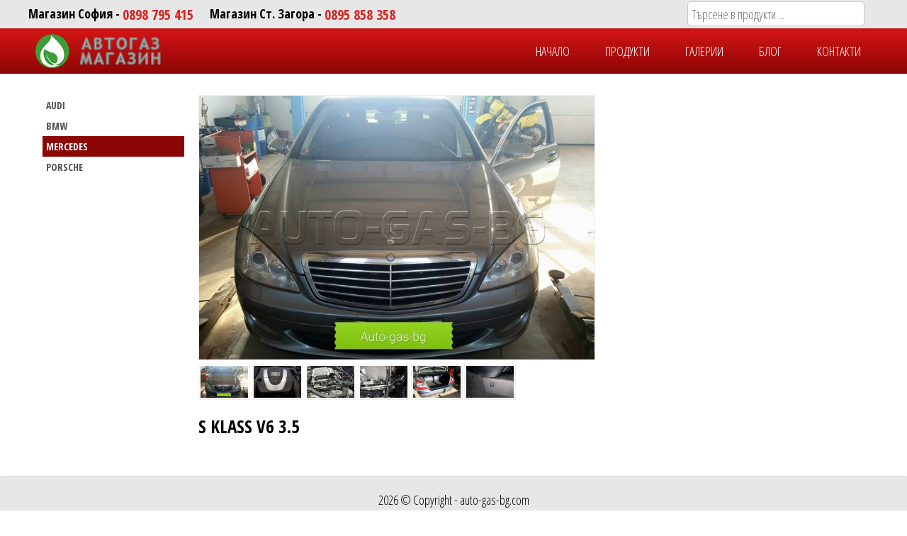

--- FILE ---
content_type: text/html
request_url: http://www.auto-gas-bg.com/bg_BG/galleries/AUDI-172/s-klass-v6-35-1562.html
body_size: 2468
content:
<!DOCTYPE html>
<html>
<head>
	<title>Auto gas, газов инжекцион - дистрибуция, сервиз и монтаж</title><meta http-equiv="Content-Type" content="text/html; charset=utf-8" />
<meta name="Keywords" content="газови уредби,газови инжекциони,сервиз,lpg,монтаж,autogas,автогаз" />
<meta name="Description" content="Монтаж, продажба, ремонт на всички видове газови уредби, газов инжекцион, LPG Tech, Agis, Tamona." />
<meta name="Title" content="Auto gas, газов инжекцион - дистрибуция, сервиз и монтаж" />
<meta name="viewport" content="width=device-width, initial-scale=1.0" />

<script src="http://www.auto-gas-bg.com/cache/variables.js?t=1768821111" type="text/javascript"></script>
<script src="http://www.auto-gas-bg.com/public/js/jquery-3.1.1.min.js" type="text/javascript"></script>
<script src="http://www.auto-gas-bg.com/public/js/jquery-ui-1.10.2.custom.min.js" type="text/javascript"></script>
<script src="http://www.auto-gas-bg.com/public/js/jq_tools.js" type="text/javascript"></script>
<script src="http://www.auto-gas-bg.com/public/js/localization.js" type="text/javascript"></script>
<script src="http://www.auto-gas-bg.com/public/js/jquery.bxslider.min.js" type="text/javascript"></script>
<script src="http://www.auto-gas-bg.com/public/js/jquery.fancybox.pack.js" type="text/javascript"></script>
<script src="http://www.auto-gas-bg.com/public/js/profile.js" type="text/javascript"></script>
<script src="http://www.auto-gas-bg.com/cache/locales_bg_BG.js" type="text/javascript"></script>
<script src="http://www.auto-gas-bg.com/public/js/shopping_cart.js" type="text/javascript"></script>
<script src="http://www.auto-gas-bg.com/public/js/jquery.jscrollpane.min.js" type="text/javascript"></script>
<script src="http://www.auto-gas-bg.com/public/js/jquery.mousewheel.js" type="text/javascript"></script>
<link href="http://www.auto-gas-bg.com/public/css/default.css?t=10" rel="stylesheet" type="text/css" />
<link href="http://www.auto-gas-bg.com/public/css/jquery.bxslider.css" rel="stylesheet" type="text/css" />
<link href="http://www.auto-gas-bg.com/public/css/jquery.fancybox.css" rel="stylesheet" type="text/css" />
<link href="https://fonts.googleapis.com/css?family=Open+Sans+Condensed:300,300i,700&amp;subset=cyrillic,cyrillic-ext" rel="stylesheet" rel="stylesheet" type="text/css" />
<link href="http://www.auto-gas-bg.com/public/css/jquery.jscrollpane.css" rel="stylesheet" type="text/css" />
<link rel="alternate" href="example.com" hreflang="bg" />
<!--[if lt IE 9]>
<script src="http://html5shim.googlecode.com/svn/trunk/html5.js"></script>
<![endif]-->
</head>
<body>
<!-- Global site tag (gtag.js) - Google Analytics -->
<script async src="https://www.googletagmanager.com/gtag/js?id=UA-39235953-3"></script>
<script>
  window.dataLayer = window.dataLayer || [];
  function gtag(){dataLayer.push(arguments);}
  gtag('js', new Date());

  gtag('config', 'UA-39235953-3');
</script>
<div id="fb-root"></div>
<script>(function(d, s, id) {
  var js, fjs = d.getElementsByTagName(s)[0];
  if (d.getElementById(id)) return;
  js = d.createElement(s); js.id = id;
  js.src = "//connect.facebook.net/en_US/all.js#xfbml=1&appId=1447398495472343";
  fjs.parentNode.insertBefore(js, fjs);
}(document, 'script', 'facebook-jssdk'));</script>
	<div class="main_wrapper inner_class">
		<header>
			<div class="wrapper_login">
				<div class="cage">
					<div class="info_tel">
						 Магазин София - <span>0898 795 415</span> &nbsp;&nbsp;&nbsp;
						 Магазин Ст. Загора - <span>0895 858 358</span>
					</div>
					
										<div class="search_box">
						<input type="text" id="searchInputBox" placeholder="Търсене в продукти ..." />
					</div>
				</div>
			</div>
						<div class="main_menu inner_page">
								<div class="cage clearfix">
					<a class="logo" href="http://www.auto-gas-bg.com/bg_BG/" title="">
						<img src="http://www.auto-gas-bg.com/public/images/logo.png" alt="" title="" />
					</a>
					<nav class="clearfix">
						<div class="mobile_icon_menu">
							<span>
								<span class="one"></span>
								<span class="two"></span>
								<span class="three"></span>
							</span>
						</div>
						<a class="cart_preview" href="http://www.auto-gas-bg.com/bg_BG/shoppingcart" title="" style="display:none">
							<span> 0 </span> бр. / <span> 0.00 </span> лв.
						</a>
						<ul class="clearfix">
													<li>
								<a href="http://www.auto-gas-bg.com/bg_BG/" title="">НАЧАЛО</a>
							</li>
														<li>
								<a href="http://www.auto-gas-bg.com/bg_BG/producti.html" title="">ПРОДУКТИ</a>
							</li>
														<li>
								<a href="http://www.auto-gas-bg.com/bg_BG/galleries.html" title="">ГАЛЕРИИ</a>
							</li>
														<li>
								<a href="http://www.auto-gas-bg.com/bg_BG/blog.html" title="">БЛОГ</a>
							</li>
														<li>
								<a href="http://www.auto-gas-bg.com/bg_BG/#kontakti" title="">КОНТАКТИ</a>
							</li>
														<li>
								<a id="search_mobile" href="javaScript:;" title="">Търси</a>
							</li>
						</ul>
					</nav>
				</div>
			</div>
		</header>
		<div class="back_w">
			<div class="cage clearfix">
	<div class="wrap_left">
		<div class="more_items">Марки</div>
		<nav class="catalog_navigation">
			<ul ><li class="treeItemsLVL1"><a href="http://www.auto-gas-bg.com/bg_BG/galleries/audi-170.html" class="">AUDI</a></li>
<li class="treeItemsLVL1"><a href="http://www.auto-gas-bg.com/bg_BG/galleries/bmw-171.html" class="">BMW</a></li>
<li class="treeItemsLVL1 treeCurrentBranch"><a href="http://www.auto-gas-bg.com/bg_BG/galleries/mercedes-172.html" class=" currentA">MERCEDES</a></li>
<li class="treeItemsLVL1"><a href="http://www.auto-gas-bg.com/bg_BG/galleries/porsche-173.html" class="">PORSCHE</a></li>
</ul>
		</nav>
	</div>
	<section class="wrap_right product_detail">
		<div class="clearfix">
			<div class="left_prod_details gallery">
									<div class="image_block clearfix">
						<a rel="group" class="figure fancybox" href="http://www.auto-gas-bg.com/public/uploads/gallery/2018/03/09/164-900x600.jpg" data-mediaid="2268"  rel="lightbox">
							<img src="http://www.auto-gas-bg.com/public/uploads/gallery/2018/03/09/164-900x600.jpg" alt="S KLASS V6 3.5" />
						</a>
													<a rel="group" class="fancybox" href="http://www.auto-gas-bg.com/public/uploads/gallery/2018/03/09/3-900x600.jpg" data-mediaid="2260" rel="lightbox"></a>
													<a rel="group" class="fancybox" href="http://www.auto-gas-bg.com/public/uploads/gallery/2018/03/09/4-900x600.jpg" data-mediaid="2259" rel="lightbox"></a>
													<a rel="group" class="fancybox" href="http://www.auto-gas-bg.com/public/uploads/gallery/2018/03/09/5-900x600.jpg" data-mediaid="2258" rel="lightbox"></a>
													<a rel="group" class="fancybox" href="http://www.auto-gas-bg.com/public/uploads/gallery/2018/03/09/160-900x600.jpg" data-mediaid="2266" rel="lightbox"></a>
													<a rel="group" class="fancybox" href="http://www.auto-gas-bg.com/public/uploads/gallery/2018/03/09/161-900x600.jpg" data-mediaid="2267" rel="lightbox"></a>
																		<ul class="thumbnails">
														<li>
								<a rel="group" class="tumbs_prod" href="http://www.auto-gas-bg.com/public/uploads/gallery/2018/03/09/164-900x600.jpg" data-thumbid="2268">
									<img src="http://www.auto-gas-bg.com/public/uploads/gallery/2018/03/09/164-900x600.jpg" alt="S KLASS V6 3.5" />
								</a>
							</li>
														<li>
								<a rel="group" class="tumbs_prod" href="http://www.auto-gas-bg.com/public/uploads/gallery/2018/03/09/3-900x600.jpg" data-thumbid="2260">
									<img src="http://www.auto-gas-bg.com/public/uploads/gallery/2018/03/09/3-900x600.jpg" alt="S KLASS V6 3.5" />
								</a>
							</li>
														<li>
								<a rel="group" class="tumbs_prod" href="http://www.auto-gas-bg.com/public/uploads/gallery/2018/03/09/4-900x600.jpg" data-thumbid="2259">
									<img src="http://www.auto-gas-bg.com/public/uploads/gallery/2018/03/09/4-900x600.jpg" alt="S KLASS V6 3.5" />
								</a>
							</li>
														<li>
								<a rel="group" class="tumbs_prod" href="http://www.auto-gas-bg.com/public/uploads/gallery/2018/03/09/5-900x600.jpg" data-thumbid="2258">
									<img src="http://www.auto-gas-bg.com/public/uploads/gallery/2018/03/09/5-900x600.jpg" alt="S KLASS V6 3.5" />
								</a>
							</li>
														<li>
								<a rel="group" class="tumbs_prod" href="http://www.auto-gas-bg.com/public/uploads/gallery/2018/03/09/160-900x600.jpg" data-thumbid="2266">
									<img src="http://www.auto-gas-bg.com/public/uploads/gallery/2018/03/09/160-900x600.jpg" alt="S KLASS V6 3.5" />
								</a>
							</li>
														<li>
								<a rel="group" class="tumbs_prod" href="http://www.auto-gas-bg.com/public/uploads/gallery/2018/03/09/161-900x600.jpg" data-thumbid="2267">
									<img src="http://www.auto-gas-bg.com/public/uploads/gallery/2018/03/09/161-900x600.jpg" alt="S KLASS V6 3.5" />
								</a>
							</li>
													</ul>
											</div>
							</div>	
		</div>	
		<div class="detail_content">
			<h1>S KLASS V6 3.5</h1>
					</div>	
	</section>
	<br class="c" />
</div>	
  
  
  
  
  
  
  
  
  
  
  
  
  
  
  
  
  
  		</div>
		<script type="text/javascript" src="http://www.auto-gas-bg.com/public/js/main.js?t=1"></script>
				
		<footer>
			
			2026 © Copyright - auto-gas-bg.com <br /> 
			All rights reserved.

		</footer>
		<a href="javascript:;" class="up_arrow"></a>
	</div>
	<script src="http://gdpr.pagebg.com/privacy/bg/auto-gas-bg.com.js" type="text/javascript"></script>
</body>
</html>








--- FILE ---
content_type: text/css
request_url: http://www.auto-gas-bg.com/public/css/default.css?t=10
body_size: 6233
content:
* {
	margin: 0;
	padding: 0;
	box-sizing: border-box;
	-webkit-box-sizing: border-box;
	font-family: 'Open Sans Condensed', sans-serif;
	font-size: 18px;
}
img {
	border: none;
	max-width: 100%;
}
*:focus {
	outline: none;
}
::-ms-clear {
	display: none; 
}
.clearfix {
	zoom: 1;
}
.clearfix:after {
	content: "";
	height: 0;
	display: block;
	clear: both;
}
.main_wrapper {
	overflow: hidden;
}
a {
	text-decoration: none;
}
.dn {
	display:none;
}
header {
	position: relative;
	background-color:#FCFCFC;
	 filter:progid:DXImageTransform.Microsoft.gradient(GradientType=0,startColorstr=#FCFCFC, endColorstr=#E7E7E9);
	 background-image:-moz-linear-gradient(top, #FCFCFC 0%, #E7E7E9 100%);
	 background-image:-webkit-linear-gradient(top, #FCFCFC 0%, #E7E7E9 100%);
	 background-image:-ms-linear-gradient(top, #FCFCFC 0%, #E7E7E9 100%);
	 background-image:linear-gradient(top, #FCFCFC 0%, #E7E7E9 100%);
	 background-image:-o-linear-gradient(top, #FCFCFC 0%, #E7E7E9 100%);
	 background-image:-webkit-gradient(linear, right top, right bottom, color-stop(0%,#FCFCFC), color-stop(100%,#E7E7E9));
}
nav {
	float: right;
}
.logo {
	width: 195px;
	display: inline-block;
	margin-left: 10px;
	position: absolute;
	left: 0;
	top: 50%;
	transform: translateY(-50%);
	-webkit-transform: translateY(-50%);
	-ms-transform: translateY(-50%);
}
.logo img {
	display: block;
}
.wrapper_login {
	position: fixed;
	top: 0;
	left: 0;
	right: 0;
	z-index: 5100;
	height: 40px;
	background: #E7E7E7;
	box-shadow: 0 0 3px rgba(0, 0, 0, 0.4);
}
.empty_search_list {
	padding: 50px;
	color:#515151;
}
.wrapper_login .cage {
	height: 40px;
}
.cage {
	margin: 0 auto;
	max-width: 1200px;
	position: relative;
}
.login_btn {
	float:right;
	color: #000;
	display: inline-block;
	padding: 1px 10px;
	border-bottom: 3px solid #3E9E3A;
	box-shadow: 0 3px 2px -1px rgba(0, 0, 0, 0.6);
	border-radius: 10px;
	transition: all 0.4s;
	margin-top:3px;
}
.login_btn:hover {
	color: #fff;
	background: #3E9E3A;
	border: 3px solid trasparent;
}
.page_row {
	padding: 45px 0;
}

.colored {
	background: #F7F7F7;
}

.wrapper_logo {
	margin-top: 30px;
}
.info_tel {
	float: left;
	font-weight: 800;
	padding: 7px 0;
}
.info_tel span {
	font-size: 20px;
	color: #d82422;
	vertical-align: top;
}
.main_menu {
	xbackground: -moz-linear-gradient(top, rgba(23,26,33,1) 0%, rgba(26,29,36,0.98) 21%, rgba(31,34,39,0.95) 49%, rgba(35,38,43,0.92) 77%, rgba(41,44,49,0.89) 100%); /* FF3.6-15 */
	xxbackground: -webkit-linear-gradient(top, rgba(23,26,33,1) 0%,rgba(26,29,36,0.98) 21%,rgba(31,34,39,0.95) 49%,rgba(35,38,43,0.92) 77%,rgba(41,44,49,0.89) 100%); /* Chrome10-25,Safari5.1-6 */
	xbackground: linear-gradient(to bottom, rgba(23,26,33,1) 0%,rgba(26,29,36,0.98) 21%,rgba(31,34,39,0.95) 49%,rgba(35,38,43,0.92) 77%,rgba(41,44,49,0.89) 100%); /* W3C, IE10+, FF16+, Chrome26+, Opera12+, Safari7+ */
	xfilter: progid:DXImageTransform.Microsoft.gradient( startColorstr='#171a21', endColorstr='#e3292c31',GradientType=0 ); /* IE6-9 */
	/* Permalink - use to edit and share this gradient: http://colorzilla.com/gradient-editor/#d61515+0,8c0505+100 */
	background: #d61515; /* Old browsers */
	background: -moz-linear-gradient(top, #d61515 0%, #8c0505 100%); /* FF3.6-15 */
	background: -webkit-linear-gradient(top, #d61515 0%,#8c0505 100%); /* Chrome10-25,Safari5.1-6 */
	background: linear-gradient(to bottom, #d61515 0%,#8c0505 100%); /* W3C, IE10+, FF16+, Chrome26+, Opera12+, Safari7+ */
	filter: progid:DXImageTransform.Microsoft.gradient( startColorstr='#d61515', endColorstr='#8c0505',GradientType=0 ); /* IE6-9 */
}
.main_menu ul { 
	float: right;
	list-style: none;
}
.main_menu  li {
	float: left;
}
.main_menu  li a {
	display: inline-block;
	padding: 20px 25px;
	color: #fff;
	text-transform: uppercase;
	font-size: 18px;
	position: relative;
}
.main_menu  li a:after {
	content:'';
	left: 0;
	right: 0;
	height: 5px;
	background: #d82422;
	position: absolute;
	top: 47px;
	opacity: 0;
	transition: all 0.4s;
}
.main_menu  li.active a:after,
.main_menu  li:hover a:after {
	opacity: 1;
	top: 0;
}
.currierConditionsCheckWrapper {
	text-align: center;
}

.currierConditionsCheckWrapper a.not_floated {
	float: none;
}
.section_title{
	max-width:1200px;
	width: 100%;
	font-size: 32px;
	text-align: center;
	padding: 0 0 30px 0;
	margin:auto;
	font-weight: bold;
}
.cart_preview {
	float: right;
	background: #3E9E3A url('../images/empty-cart-dark.png') 12px center no-repeat;
	color: #fff;
	padding: 20px 20px 20px 72px;
}
.wrapper_logos {
	padding: 40px 0;
	position: relative;
}
.wrapper_logos ul {
	list-style: none;
	text-align: center;
}
.wrapper_logos ul li {
	display: inline-block;
	margin: 10px;
}
.wrapper_logos a {
	transition: all 0.4s;
}
.wrapper_logos a:hover{
	-webkit-filter: grayscale(90%);
	-moz-filter: grayscale(90%);
	-ms-filter: grayscale(90%);
	-o-filter: grayscale(90%);
	 filter: grayscale(90%);
}
.wrapper_logos a img {
	height: 63px;
}
.frame_wrapper iframe {
	width: 100%;
}
.frame_wrapper {
	max-width: 746px;
	margin: 0 auto;
}
.promo_block {
	background: #e7e7e7;
	box-shadow: 0 0 3px 0 rgba(0, 0, 0, 0.4);
	margin: 10px;
	height: 200px;
	transition: all 0.4s;
}
.wrapper_list_carousel li:hover .promo_block {
	box-shadow: 0 0 15px 2px rgba(0, 0, 0, 0.4);
}

.obekti {
	list-style: none;
	padding: 20px 0;
}

.obekti li {
	float:left;
	border: solid 1px #efefef;
	width: 48%;
	padding: 10px;
	text-align: center;
	margin:15px 1%;
}

.obekti li a {
	float:none;
}

/* BOUNCING DOWN ARROW - START */
	@-webkit-keyframes bounce {
		0%, 20%, 50%, 80%, 100% {
		-webkit-transform: translateY(0);
		transform: translateY(0);
	  }
		40% {
		-webkit-transform: translateY(-30px);
		transform: translateY(-30px);
	  }
		60% {
		-webkit-transform: translateY(-15px);
		transform: translateY(-15px);
	  }
	}
	
	@-moz-keyframes bounce {
		0%, 20%, 50%, 80%, 100% {
		-webkit-transform: translateY(0);
		transform: translateY(0);
	  }
		40% {
		-webkit-transform: translateY(-30px);
		transform: translateY(-30px);
	  }
		60% {
		-webkit-transform: translateY(-15px);
		transform: translateY(-15px);
	  }
	}
	
	@keyframes bounce {
		0%, 20%, 50%, 80%, 100% {
		-webkit-transform: translateY(0);
		transform: translateY(0);
	  }
		40% {
		-webkit-transform: translateY(-30px);
		transform: translateY(-30px);
	  }
		60% {
		-webkit-transform: translateY(-15px);
		transform: translateY(-15px);
	  }
	}

	.arrow {
	  position: fixed;
	  bottom: 120px;
	  left: 50%;
	  margin-left:-20px;
	  width: 60px;
	  height: 60px;
	  background: url('../images/arrow.png') 0 0 no-repeat;  
	  background-size: contain;
	  z-index: 6000;
	}

	.bounce {
		-webkit-animation: bounce 2s infinite;
		animation: bounce 2s infinite;
	}
/* BOUNCING DOWN ARROW - END */


/* BLOG SECTION HOME PAGE - START */
.news_list_wrapper {
	list-style:none;
	text-align: center;
}

.news_list_wrapper li {
	display: inline-block;
	width: 30%;
	padding: 15px;
	vertical-align: top;
}

.news_list_wrapper li .list_block_inner_wrapper {
	padding:5px;
	box-shadow: 0 0 3px #999;
}

.news_list_wrapper li a.title {
	display: block;
	height: 85px;
	text-align: left;
	color:#515151;
	padding: 10px;
}

.news_list_wrapper li img {
	width: 100%;
	border: solid 1px #cdcdcd;
}

/* BLOG SECTION HOME PAGE - END */

.main_menu.fixed_menu {
	position: fixed;
	top: 0;
	z-index: 9000;
	margin: 0;
	width: 100%;
}
.wrapper_list_carousel {

}
.wrapper_list_carousel li img {
	width: 100%;
	height: 140px;
}
.wrapper_list_carousel li {
	position: relative;
}
.wrapper_list_carousel li a {
	position: absolute;
	top: 0;
	bottom: 0;
	left: 0;
	right: 0;
}
.info_list {
	padding: 5px;
}
.info_list h2 {
	font-size: 15px;
}
#maindiv {
	float: left;
	width: 350px;
}
.wrap_left {
	float: left;
	width: 240px;
}
.wrap_right {
	float: right;
	width: 960px;
	margin-top: 30px;
}
.catalog_navigation {
	float: left;
    height: 500px;
    margin: 30px 0 0 20px;
    overflow: auto;
    width: 200px;
	position: fixed;
}
.catalog_navigation ul li > ul,
.catalog_navigation .treeCurrentPath {
    background: #E4E0E0;
}
.catalog_navigation ul li > ul li a {
    padding-left: 20px;
}
.catalog_navigation ul {
	list-style: none;
}
.catalog_navigation ul a {
    color: #515151;
    text-decoration: none;
    font-size: 14px;
    display: block;
    font-weight: bold;
    padding: 5px;
    text-transform: uppercase;
}
.catalog_navigation ul li a.currentA,
 .catalog_navigation ul li a:hover, 
 .catalog_navigation ul li.active a {
    background: #8C0505;
    color: #fff;
}
.breadcrumbs_wrapper {
	padding: 10px 0;
}

.breadcrumbs_wrapper span,
.breadcrumbs_wrapper a {
	font-size: 24px;
	color:#666;
	position: relative;
}

.breadcrumbs_wrapper a:after {
	content: '';
	transition: all 0.4s;
	position: absolute;
	bottom: -5px;
	width: 100%;
	left: 0;
	right: 0;
	height: 1px;
	background: #515151;
	transform: scale(0.5);
	opacity: 0;
}
.breadcrumbs_wrapper a:hover:after {
	transform: scale(1);
	opacity: 1;
}

.wrap_section_prod {
	margin-left: -15px;
	margin-right: -15px;
}
.wrap_section_prod div,
.wrap_section_prod strong,
.wrap_section_prod span,
.wrap_section_prod h1 {
	font-size: 18px;
}
.wrap_section_prod h1 {
	min-height: 72px;
}
.priceInner {
	min-height: 55px;
	display: block;
	margin-bottom: 10px;
}
.product_section {
	width: 300px;
	margin: 10px 15px;
	float: left;
	text-align: left;
	padding: 10px;
	box-shadow: 0 0 5px 0 rgba(231, 231, 231, 1); 
	transition: all 0.4s;
	border: solid 1px #e1e1e1;
}
.product_section img {
	width: 280px;
	height: 187px;
}
.product_section:hover {
	box-shadow: 0 0 16px 3px rgba(231, 231, 231, 1)
}
.thumbnails {
	list-style:none;
}
.thumbnails li {
	float:left;
	margin-right:2px;
}
.thumbnails img {
	width:73px;
	border: solid 1px #efefef;
	padding:2px;
}

.thumbnails img:hover {
	border-color: #999;
}

.promo_cena {
	display: block;
}
.normalCena,
.cena,
.in_promo_cena,
.promo_cena {
	text-align: right;
	font-weight: 700;
	color: #515151;
}
.normalCena,
.cena .in_promo_cena,
.cena,
.cena span {
	text-align: left;
	font-size: 22px;
}
.priceNumSpan {
	width: 170px;
	display: inline-block;
}
.cena .in_promo_cena {
	margin-top: 15px;
}
.promo .priceNumSpan,
.promo {
	text-decoration: line-through;
}
.in_promo_cena {
	color: #F61B26;
}
.largeMessage {
	max-width: 400px;
	margin:auto;
	font-size: 22px;
	padding-top:100px;
}
.seeDetails {
    display: block;
    text-decoration: none;
    background: #0072BB;
    color: #fff;
    padding: 8px 14px;
    border: solid 1px #03669F;
    border-radius: 3px;
    box-shadow: 1px 1px 3px #999;
    float: left;
	font-size: 18px;
	margin-top: 5px;
}
.addToCart {
    display: block;
    text-decoration: none;
	font-weight: normal;
    background: #0072BB;
    color: #fff;
    padding: 8px 14px;
	font-size: 18px;
    margin-top: 5px;
    margin-left: 10px;
    border: solid 1px #03669F;
    border-radius: 3px;
    width: 112px;
    box-shadow: 1px 1px 3px #999;
    float: right;
    background: #1C6A06 url(../images/add_to_cart.png) 90% center no-repeat;
}
.amountInput {
    float: right;
    width: 30px;
    font-size: 16px;
    height: 42px;
    margin: 5px 0 0 5px;
    text-align: center;
	font-weight: bold;
}
.cart_add > span:first-child,
.cart_add,
.cena .addToCart,
.cena .amountInput {
	float: left;
}
.cart_add > span:first-child {
	margin: 12px 10px 0 0;
}
.logos_inside {
	box-shadow: 0 0 5px 0 rgba(231, 231, 231, 1);
	padding: 25px 0;
	margin: 0 0 10px 0; 
}
.logos_inside li {
	float: none !important;
	display: inline-block;
	vertical-align: middle;
}
.cena,
.left_prod_details {
	float: left;
	width: 300px;
}
.left_prod_details.gallery {
	width: 100%;
	max-width: 560px;
}
.cena {
	margin-left: 20px;
}
.cart_add {
	margin-top: 15px;
}
.product_detail h1 {
	font-size: 25px;
	padding: 15px 0;
}
.code {
	margin-bottom: 10px;
	font-weight: bold;
	color: #515151;
	display: block;
}
.product_detail p {
	font-size: 18px;
}
.detail_content a {
	color: #515151;
    font-weight: bold;
	display: block;
	margin: 20px 0;
	text-decoration: underline;
}
.detail_content ol,
.detail_content ul {
	padding-left: 30px;
}

.emptyList,
.contacts h1,
.shopping_cart {
	font-size: 35px;
	margin: 70px 0;
	text-align: center;
	text-transform: uppercase;
}
.title_cell {
	float: left;
	text-align: center;
	font-size: 20px;
	font-weight: bold;
	margin-bottom: 15px;
}
.w40 {
	width: 60%;
	display: table-cell;
}
.w10 {
	width: 10%;
	display: table-cell;
}
.w50 {
	width: 30%;
	display: table-cell;
}
.orderButtons {
	height: 50px;
}
.orderButtons a {
    text-decoration: none;
    font-weight: normal;
    background: #1C6A06;
    color: #fff;
    padding: 8px 14px;
    font-size: 18px;
    margin-top: 5px;
    margin: 20px 0 0 10px;
    border: solid 1px #03669F;
    border-radius: 3px;
    width: 112px;
    box-shadow: 1px 1px 3px #999;
    float: right;
}
.contact_info {
	float: left;
	width: 30%;
	margin-right: 20px;
	padding: 15px;
	box-shadow: 0 0 3px 0 rgba(0, 0, 0, 0.4);
}
.contact_text_info {
	width: 64%;
	float: left;
}
.mail_info { 
	text-decoration: underline;
}
.contact_info a {
	color: #000;
}
.content_service{
	margin: 30px auto 0;
    padding: 10px;
    background-color: #fff;
	box-shadow: 0 0 5px #666;
}
.content_service .figure {
    float: left;
    margin-right: 30px;
}
.sercices_text {
	min-height: 180px;
    width: 67%;
    float: right;
    margin-bottom: 0;
	padding: 10px;
}
.content_service h1 strong {
	font-size: 25px;
	margin-bottom: 15px;
	display: inline-block;
	color: #000;
}
.content_service h1+ p {
	margin-bottom: 15px;
}
.content_service.blog h1 strong {
	margin-bottom: 0;
}
.content_service.blog h2 {
	margin-bottom: 5px;
    font-weight: normal;
    color: #515151;
}
.content_service.blog .postDate {
    margin-bottom: 15px;
    font-size: 13px;
    color: #515151;
}
.more_info {
    color: #515151;
    float: right;
	font-weight: bold;
	position: relative;
}
.more_info:after {
	content: '';
	transition: all 0.4s;
	position: absolute;
	bottom: -5px;
	width: 100%;
	left: 0;
	right: 0;
	height: 1px;
	background: #515151;
	transform: scale(0.5);
	opacity: 0;
}
.more_info:hover:after {
	transform: scale(1);
	opacity: 1;
}
.content_service.inner_blog {
	box-shadow: none;
}
.more_items {
	display: none;
	margin: 15px;
	text-transform: uppercase;
	cursor: pointer;
}
.more_items:before {
	content: '';
	float: left;
	margin: 3px 8px 0 0;
	border-top: 10px solid transparent;
	border-bottom: 10px solid transparent;
	border-right: 10px solid #3E9E3A;
	transform: rotate(0deg);
	-webkit-transform: rotate(0deg);
	-ms-transform: rotate(0deg);
	transition: all 0.4s;
}
.more_items.active:before {
	transform: rotate(-90deg);
	-webkit-transform: rotate(-90deg);
	-ms-transform: rotate(-90deg);
}

/* shopingcart */
#order_form {
	max-width: 700px;
	margin: 0 auto;
}
#order_form fieldset:first-child {
	margin-bottom: 30px;
}
#order_form label {
	width: 20%;
	font-size: 18px;
	display: inline-block;
	vertical-align: top;
}
.persone_state > div {
	display: none;
}
.persone_state > div.active {
	display: block;
}
.tab_navigator {
	list-style:none;
	height: 40px;
}

.tab_navigator li {
	float:left;
}

.google_maps {
	height:450px;
}

.image_block img {
	border: solid 1px #efefef;
}

.tab_navigator li a {
	background: #d7d9db;
	background-image: -webkit-linear-gradient(top, #d7d9db, #a9aaab);
	background-image: -moz-linear-gradient(top, #d7d9db, #a9aaab);
	background-image: -ms-linear-gradient(top, #d7d9db, #a9aaab);
	background-image: -o-linear-gradient(top, #d7d9db, #a9aaab);
	background-image: linear-gradient(to bottom, #d7d9db, #a9aaab);
	-webkit-border-radius: 4;
	-moz-border-radius: 4;
	border-radius: 4px;
	font-family: Arial;
	color: #e6e1e6;
	font-size: 20px;
	padding: 10px 20px 10px 20px;
	text-decoration: none;
	margin-right: 5px;
}

.tab_navigator li a.selected {
	background: #3498db;
	background-image: -webkit-linear-gradient(top, #3498db, #2980b9);
	background-image: -moz-linear-gradient(top, #3498db, #2980b9);
	background-image: -ms-linear-gradient(top, #3498db, #2980b9);
	background-image: -o-linear-gradient(top, #3498db, #2980b9);
	background-image: linear-gradient(to bottom, #3498db, #2980b9);
	-webkit-border-radius: 4;
	-moz-border-radius: 4;
	border-radius: 4px;
	text-shadow: 1px 1px 3px #666666;
	font-family: Arial;
	color: #ffffff;
	font-size: 20px;
	padding: 10px 20px 10px 20px;
	text-decoration: none;
}

.deliveryBtns {
	background: #d2dbd0;
	background-image: -webkit-linear-gradient(top, #d2dbd0, #babdb9);
	background-image: -moz-linear-gradient(top, #d2dbd0, #babdb9);
	background-image: -ms-linear-gradient(top, #d2dbd0, #babdb9);
	background-image: -o-linear-gradient(top, #d2dbd0, #babdb9);
	background-image: linear-gradient(to bottom, #d2dbd0, #babdb9);
	-webkit-border-radius: 4;
	-moz-border-radius: 4;
	border-radius: 4px;
	font-family: Arial;
	color: #ffffff;
	font-size: 20px;
	padding: 10px 20px 10px 20px;
	text-decoration: none;
	cursor:pointer;
}
.deliveryBtns.selected,
.deliveryBtns:hover {
	background: #47c22e;
	background-image: -webkit-linear-gradient(top, #47c22e, #339621);
	background-image: -moz-linear-gradient(top, #47c22e, #339621);
	background-image: -ms-linear-gradient(top, #47c22e, #339621);
	background-image: -o-linear-gradient(top, #47c22e, #339621);
	background-image: linear-gradient(to bottom, #47c22e, #339621);
}

.errorMessages,
.formErrors {
	color: #D82422;
	text-align: center;
}

.deliveryButtonsWrapper{
	padding-top:15px;
	height: 60px;
}

.formRow div.register {
	display:inline-block;
	width:20%;
}

fieldset {
	box-shadow: 0 0 5px 0 rgba(231, 231, 231, 1);
	border: none;
	padding: 15px 20px;
}
legend {
	margin-left: 25px;
	font-weight: bold;
    padding: 0 15px;
    background-color: #fff;
	font-size: 18px;
}
#order_form textarea,
#order_form input {
    width: 78%;
    height: 40px;
    border-radius: 15px;
    border: 1px solid #E7E7E7;
    padding: 0 15px;
    transition: all 0.4s;
    margin-top: 8px;
}
#order_form textarea {
	 height: 120px;
}

#order_form textarea:focus,
#order_form input:focus {
    box-shadow: 0 0 8px #E7E7E7;
}

#order_form input.fieldError {
	border: 1px solid #d82422;
}

#order_form .inputWrapper {
	width: 78%;
    height: 50px;
	display:inline-block;
	padding-top:10px;
}

#order_form .inputWrapper label {
	width: auto;
	margin-top:5px;
}

#order_form input.radioInputs {
	width: 30px;
	height: 30px;
	vertical-align:middle;
	margin: 0 20px 0 0;
}
label[for="deliveryType1"],
label[for="deliveryType2"] {
	cursor: pointer;
}

footer {
	background: #e7e7e7;
	box-shadow: 0 0 3px rgba(0, 0, 0, 0.4);
	height: 150px;
}
footer.bottom_fix {
	position: absolute;
	bottom: 0;
	left: 0;
	right: 0;
}
.wrapper_carousel {
	overflow: hidden;
	position: fixed;
	z-index: -1;
	top: 0;
}
.wrapper_carousel ul li {
	background-size: cover !important;
	position: absolute;
}
.back_w {
	background: #fff;
	padding-bottom: 40px;
}
.inner_page {
	position: fixed;
	top: 40px;
	left: 0;
	right: 0;
	z-index: 5000;
}
.inner_class {
	padding-top: 104px;
}
.search_box{
	float: right;
	margin-right: 20px;
}
.search_box input {
	width: 250px;
	margin-top: 2px;
	height: 35px;
	border-radius: 5px;
	border: solid 1px #ccc;
	padding-left:5px;
}

.dropdown_list_wrapper{
	position: absolute;
	z-index: 5100;
	background: white;
	border: solid 1px #ccc;
	max-height: 400px;
	overflow: auto;
}
.dropdown_list_ael {
	color:#515151;
	padding: 3px;
	display: block;
}
.logged_in {
	float: right;
	margin-right: 10px;
	padding-top: 6px;
}
.info_contacts {
    width: 30%;
    float: left;
}
.contacts_form {
    float: left;
    width: 70%;
    padding-left: 6%;
	position: relative;
}
.info_contacts h2 {
    text-transform: uppercase;
    font-size: 20px;
    margin-bottom: 20px;
}
.contacts_form p {
    margin-bottom: 20px;
    text-align: justify;
}
.contacts_form textarea, .contacts_form input {
    display: block;
    width: 100%;
    height: 40px;
    border: 1px solid #ccc;
    padding: 0 10px;
    margin-bottom: 15px;
    transition: all 0.4s;
}
.contacts_form textarea.errors,
.contacts_form input.errors {
	border: 1px solid #e22020;
}
.contacts_form textarea {
    height: 200px;
    padding: 10px;
    resize: none;
}
.contacts_form button {
    background: #3E9E3A;
    color: #fff;
    text-transform: uppercase;
    padding: 0 15px;
    height: 40px;
    float: right;
	border: none;
    cursor: pointer;
	box-shadow: inset 0 0 0 1px #0084bf, inset 0 0 0 2px transparent, inset 0 0 0 3px transparent;
	transition: all 0.4s;
} 
.contacts_form button:hover {
		background-color: #76d872;
		box-shadow: inset 0 0 0 1px #0084bf, inset 0 0 0 2px #0073b1, inset 0 0 0 3px transparent;
		color: #000;
}
#loader_overlay {
	position: absolute;
	top: 0;
	bottom: 0;
	left: 0;
	right: 0;
	background: #fff;
	opacity: 0.8;
	z-index: 1000;
	display: none;
}
#loader {
	display: none;
	position: absolute;
	left: 50%;
	top: 50%;
	width: 150px;
	height: 150px;
	margin: -75px 0 0 -75px;
	border-top: 3px solid #3498db;
	border-radius: 50%;
	z-index: 1500;
	animation: spin 1.5s linear infinite;
	-webkit-animation: spin 1.5s linear infinite;
}
#loader:before {
    content: "";
    position: absolute;
    top: 5px;
    left: 5px;
    right: 5px;
    bottom: 5px;
	border-radius: 50%;
    border-top: 3px solid #e74c3c;
	animation: spin 2s linear infinite;
	-webkit-animation: spin 2s linear infinite;
}
#loader:after {
    content: "";
    position: absolute;
    top: 15px;
    left: 15px;
    right: 15px;
    bottom: 15px;
	border-radius: 50%;
    border-top: 3px solid #f9c922;
	animation: spin 3s linear infinite;
	-webkit-animation: spin 3s linear infinite;
}
@-webkit-keyframes spin {
    0%   {
        -webkit-transform: rotate(0deg);
        -ms-transform: rotate(0deg);
        transform: rotate(0deg);
    }
    100% {
        -webkit-transform: rotate(360deg);
        -ms-transform: rotate(360deg);
        transform: rotate(360deg);
    }
}
@keyframes spin {
    0%   {
        -webkit-transform: rotate(0deg);  
        -ms-transform: rotate(0deg);  
        transform: rotate(0deg);  
    }
    100% {
        -webkit-transform: rotate(360deg);  
        -ms-transform: rotate(360deg);
        transform: rotate(360deg); 
    }
}
footer {
	text-align: center;
	padding-top: 20px;
}

.up_arrow {
	width: 50px;
	height: 50px;
	border-radius: 100%;
	background: #efefef;
	border: solid 1px #aaa;
	position:fixed;
	bottom: 30px;
	left: 50%;
	transform: translateX(-50%);
	opacity: 0;
	transition: all 0.5s;
}

.up_arrow:after{
	content:"";
	position: absolute;
	border-bottom: solid 15px #515151;
	border-left: solid 15px transparent;
	border-right: solid 15px transparent;
	z-index:20;
	top:50%;
	left:50%;
	transform: translate(-50%, -50%);
}

.up_arrow.visible {
	opacity: 1;
}

#search_mobile {
	display: none;
}
@media only screen and (max-width:1230px) {
	.wrapper_list_carousel {
		width: 960px;
	}
}
@media only screen and (max-width:1220px) {
	.wrap_left {
		width: 20%;
	}
	.wrap_right {
		width: 78%;
		margin: 30px auto 0;
	}
	.logos_inside {
		width: 600px;
		margin: 0 auto;
	}
	.breadcrumbs_wrapper {
		margin: 0 auto;
		width: 600px;
	}
	.wrap_section_prod {
		margin: 0 auto;
		width: 660px;
	}
	.logos_inside .bx-wrapper .bx-next {
		right: -31px !important;
	}
	.logos_inside .bx-wrapper .bx-prev {
		left: -31px !important;
	}
}
@media only screen and (max-width:1200px) {
	.content_service {
		margin: 30px 10px 0 10px;
	}
	.wrapper_logo,
	.wrapper_login {
		padding: 0 15px;
	}
	.content_service .figure {
		width: 31%;
	}
	.contacts_wrapper.cage, 
	.listWrapper,
	.cage.contacts {
		margin: 0 10px;
	}
	.emptyList, .contacts h1, .shopping_cart {
		margin: 25px 0;
	}
}
@media only screen and (max-width:1160px) {
	.wrapper_list_carousel {
		width: 719px;
		margin: 0 auto 40px;
	}
}
@media only screen and (max-width:980px) {
	.news_list_wrapper li {
		width: 47%;
	}
		.mobile_icon_menu {
		float: right;
		width: 40px;
		height: 40px;
		margin-right: 10px;
		text-align: center;
		cursor: pointer;
	}
	.mobile_icon_menu >span {
		width: 30px;
		display: inline-block;
	}
	.mobile_icon_menu >span > span{
		height: 3px;
		background-color: #fff;
		display: block;
		margin: 8px auto 0;
		transition: all 0.4s;
	}
	.mobile_icon_menu.active .two {
		opacity: 0
	}
	.mobile_icon_menu.active .one {
		transform: rotate(38deg);
		-ms-transform: rotate(38deg);
		-webkit-transform: rotate(38deg);
		transform-origin: 0 0;
		width: 36px;
	}
	.mobile_icon_menu.active .three {
		transform: rotate(-38deg);
		-ms-transform: rotate(-38deg);
		-webkit-transform: rotate(-38deg);
		transform-origin: 0 0;
		width: 36px;
	}
	.main_menu {
		padding: 10px 0 5px 0;
		margin-top: 0;
	}
	.main_menu ul {
		float: none;
		position: absolute;
		z-index: 9000;
		right: -100%;
		transition: all 0.4s;
		top: 42px;
		background-color: #000;
	}
	.main_menu ul li {
		float: none;
	}
	.main_menu ul.mobile_menu {
		right: 0;
	}
	.main_menu li a {
		display: block;
		padding: 10px 25px;
	}
	.wrapper_logo {
		margin-top: 0;
	}
	.wrapper_logos a {
		display: block;
		width: 100px;
	}
	.wrapper_logos {
		padding-top: 0;
	}
	.wrapper_list_carousel .bx-wrapper {
		margin-bottom: 35px !important;
	}
	.logo {
		width: 145px;
	}
	.cart_preview {
		background-size: 20px;
		padding: 0 20px 0 50px;
		margin-top: 8px;
	}
}
@media only screen and (max-width:900px) {
	.wrap_right {
		margin: 0 auto;
	}
	.more_items {
		display: inline-block;;
	}
	.wrap_right{
		width: 660px;
		float: none;
	}
	.wrap_left {
		width: auto;
		float: none;
		position: relative;
	}
	.catalog_navigation {
		position: absolute;
		z-index: 4000;
		margin: 0;
		background: #fff;
		transform: translateX(-120%);
		-webkit-transform: translateX(-120%);
		-ms-transform: translateX(-120%);
		transition: all 0.4s;
	}
	.catalog_navigation.active {
		transform: translateX(0%);
		-webkit-transform: translateX(0%);
		-ms-transform: translateX(0%);
	}
	#search_mobile {
		display: block;
	}
	.search_box {
		opacity: 0;
		top: 50%;
		left: 50%;
		position: absolute;
		transition: all 0.4s;
		transform: scale(0.5) translate(-50%, -50%);
		-ms-transform: scale(0.5) translate(-50%, -50%);
		-webkit-transform: scale(0.5) translate(-50%, -50%);
	}
	.search_box.veiw_box {
		transform: scale(1) translate(-50%, -50%);
		-ms-transform: scale(1) translate(-50%, -50%);
		-webkit-transform: scale(1) translate(-50%, -50%);
		opacity: 1;
		z-index: 9200;
	}
	.search_overlay {
		position: fixed;
		top: 0;
		bottom: 0;
		left: 0;
		right: 0;
		background: rgba(0, 0, 0, 0.7);
		z-index: 9100;
	}
	.login_btn {
		font-size: 16px;
		margin-top: 7px;
	}
	.main_wrapper {
		margin-top: 41px!important;
	}
	.wrapper_carousel,
	.arrow {
		display: none!important;
	}
	.wrapper_carousel {
		height: 0!important;
	}
}
@media only screen and (max-width:750px) {
	.cena {
		margin-left: 0;
	}
	.breadcrumbs_wrapper,
	.wrap_section_prod {
		width: auto;
	}
	.wrapper_list_carousel {
		width: 480px;
	}
	.wrapper_list_carousel .bx-wrapper {
		margin-bottom: 35px !important;
	}
}
@media only screen and (max-width:680px) {
	.thumbnails li:first-child {
		display: none;
	}
	.image_block img {
		max-width: auto;
		width: 100%;
	}
	.logos_inside,
	.wrap_right {
		width: 300px;
	}
	.product_section {
		margin: 10px 0;
	}
	.contact_text_info,
	.contact_info,
	.sercices_text,
	.content_service .figure {
		width: auto;
		margin-right: 0;
		float: none;
	}
	.contact_text_info {
		margin-top: 15px;
	}
	.title_cell {
		display: none;
	}
	.w40.descTexts {
		display: block;
		width: 100%;
		margin-bottom: 10px;
	}
	.shoppingCartList .itemAmount.w10,
	.shoppingCartList .itemPrice.w50 {
		display: inline-block;
	}
	.tab_navigator li a.selected,
	.tab_navigator li a {
		padding: 10px;
		font-size: 13px;
		margin-right: 0;
		display: block;
	}
	.tab_navigator li {
		float: none;
		width: 48%;
		display: inline-block;
	}
	.tab_navigator {
		text-align: center;
	}
	#order_form {
		margin: 0 10px;
	}
	#order_form label {
		width: 100%;
		display: block;
	}
	#order_form .inputWrapper label {
		display: inline-block;
		width: auto;
		margin-right: 10px;
	}
	.formRow {
		margin-top: 15px;
	}
	#order_form input {
		width: 100%;
	}
	.formRow div.register {
		float: none;
		width: 100%;
	}
	.news_list_wrapper li {
		width: 100%;
	}
	.info_tel span,
	.info_tel {
		font-size: 10px;
	}
	.info_tel {
		padding: 12px 0;
	}
	.info_contacts {
		float: none;
		margin: 0 auto 15px;
		width: 60%;
	}
	.contacts_form {
		width: 100%;
		float: none;
		padding-left: 0;
	}
}
@media only screen and (max-width:500px) {
	.wrapper_list_carousel {
		width: 240px;
	}
}



--- FILE ---
content_type: application/javascript
request_url: http://www.auto-gas-bg.com/public/js/main.js?t=1
body_size: 2740
content:
var sending = false;
var currentHash = "";
function updateKey(){
	$.get(jsVars.rootUrl+'index/ajax/act/getContactsFormKey', function(jsonResult){
		$("#formKey").val( jsonResult.formKey );
	}, 'json');		
}
function sendQueryForm(){
	var _self = this;
	var messages = new Array();
	
	$(".contacts_form textarea[rel='required'],.contacts_form input[rel='required']").each(function(){
		if ($(this).val() == '' ) {
			$(this).addClass('errors');
			messages[0] = 'Моля попълнете всички задължителни полета';
		} else $(this).removeClass('errors');
	});
	
	if (!$("#frmEmail").mailcheck()) {
		messages[1] = 'Невалиден e-mail адрес';
		$("#frmEmail").addClass('errors');
	} else $("#frmEmail").removeClass('errors');
	
	if (messages.length > 0) 
		render.showSplashMessage('<p>'+messages.join('</p><p>')+'</p>');
	else {
		var postObj = {};
		$(".contacts_form input, .contacts_form textarea").each(function(){
			if ( $("label[for="+$(this).attr("id")+"]").length > 0 ) {
				var labelStr = $("label[for="+$(this).attr("id")+"]").html();
			} else {
				var labelStr = $(this).attr("placeholder");
			}
			postObj[$(this).attr("id")] = {label: labelStr, value: $(this).val()};
		});
		if ( !sending ) {
			sending = true;
			$('#loader_overlay, #loader').fadeIn();
			$.post(jsVars.rootUrl+'index/ajax/act/sendContactsForm', postObj, function(jsonResult){	
				if (jsonResult.result == 'ok') {
					render.showSplashMessage('<p>Съобщението е изпратено успешно.</p>');
					$(".contacts_form input, .contacts_form textarea").val('');
					updateKey();
				} else {
					render.showSplashMessage('<p>Грешка при изпращането.</p>');
				}
				sending = false;
				$('#loader_overlay, #loader').fadeOut();
			}, 'json');
		}
	}	
}

function scrollToSection( aEl, elEvent ){
	if ( aEl.hash != "" && $(".home_page").length > 0 ){
		elEvent.preventDefault();
		if ( currentHash != aEl.hash ) {
			$("html, body").animate({ 
				scrollTop: $(aEl.hash).offset().top - 100 }, 1000
			);
			currentHash = aEl.hash;
		}
	}
}

function scrollToMenu(){
	if ( $(".home_page").length > 0 ) {
		$("html, body").animate({ scrollTop: $(window).height() - $('.main_menu').outerHeight(true) }, 1000);
	}
}

function crossFadeBanerSlides(){
	if ( $('.wrapper_carousel ul li').length == 1 ) {
		return;
	}
	let currentSlide = $('.wrapper_carousel ul li:visible');
	let nextSlide = currentSlide.next();
	if ( nextSlide.length == 0 ) {
		nextSlide = $('.wrapper_carousel ul li').first();
	}
	
	currentSlide.fadeOut(1000);
	nextSlide.fadeIn(1000);
}

function heightCarouselHome(){
	$('.wrapper_carousel').height($(window).height() - $('.main_menu').height());
	$('.wrapper_carousel ul, .wrapper_carousel ul li').css({
		'height': $(window).height(),
		'width': $(window).width()
	});
	
	$('.wrapper_carousel ul li').hide();
	$('.wrapper_carousel ul li').first().show();

	if( $('.home_page').length ){
		$('.main_wrapper').css({
			'margin-top': $(window).height() - $('.main_menu').outerHeight(true)
		});
	}
	
	if ( $('.inner_class').length > 0 ) {
		if( $(window).height() >= $('.inner_class').outerHeight()){
			$('footer').addClass('bottom_fix');
		} else {
			$('footer').removeClass('bottom_fix');
		}
	}
	
	$(".catalog_navigation").height( $(window).height() - 200 );
}

function renderSearchDropDown(jsonData){
	$(".dropdown_list_wrapper").remove();
	var dropdownWrapper = $("<div>").addClass('dropdown_list_wrapper');
	
	if (jsonData.items.length == 0){
		var pEl = $("<p>").addClass('empty_search_list').text("Не беше намерен продукт");
		dropdownWrapper.append(pEl);
	} else {
		for(let i = 0; i < jsonData.items.length; i++){
			let aEl = $("<a>").text(jsonData.items[i].productTitle).attr("href", jsVars.rootUrl+"produkt/"+jsonData.items[i].productLink).addClass('dropdown_list_ael');
			dropdownWrapper.append(aEl);
		}
	}

	$(".search_box").append(dropdownWrapper);	
}

function searchProducts( phrase ){
	if (phrase.trim() == ''){
		return;
	}
	if (typeof searchInputHandler != 'undefined'){
		clearTimeout(searchInputHandler);
	}
	console.log(phrase)
	searchInputHandler = setTimeout(function(){
		$.get(jsVars.rootUrl+'index/searchsuggestions/searchphrase/'+phrase, function(jsonRes){
			renderSearchDropDown(jsonRes)
		}, 'json')
	}, 400)
}

function sendRegistration(){
	
}

var searchInputHandler;
var tmHandler;

$(document).ready(function(){
	$('.search_box').click(function(e){
			e.stopPropagation();
		});
	$('#search_mobile').click(function(){
		var searchHtml = $('<div>').addClass('search_overlay');
		searchHtml.prependTo('body');
		$('.search_box').appendTo(searchHtml);
		$('.search_box').addClass('veiw_box');
		$('.search_overlay').click(function(){
			$('.search_box').removeClass('veiw_box');
			$('.search_box').appendTo('.wrapper_login > .cage');
			$(this).remove();
			
		});
	});
	$("#searchInputBox").keyup(function(){
		searchProducts($(this).val());
	});
	
	$("html, body").click(function(){
		$(".dropdown_list_wrapper").remove();
	});
	
	$("nav a").click(function( e ){
		scrollToSection( this, e );
	});
	heightCarouselHome();
	
	$(window).resize(function(){
		heightCarouselHome();
	});
	
	$(".wrapper_carousel ul, .arrow.bounce").click(function(){
		scrollToMenu();
	});
	
	/*if( $(window).width() <= 700 ){
		tmHandler = setTimeout(function(){
			scrollToMenu();
		}, 10000)
	}
	*/
	if( $('.home_page').length ){
		var fixdHomeMenu = $('.home_page').offset().top;
		$(document).scroll(function(){
			if ( currentHash != "" ) {
				currentHash = "";
			}
			clearTimeout( tmHandler );
			if( fixdHomeMenu - 40 <= $(document).scrollTop() ){
				$('.home_page').css({
					'position': 'fixed',
					'top': 40,
					'left': 0,
					'right': 0,
					'z-index': 5000
				});
				$('.main_wrapper').css({
					'margin-top': ($(window).height() - $('.main_menu').outerHeight(true)) + 64
				});
			} else {
				$('.home_page').css({
					'position': 'static'
					
			});
				$('.main_wrapper').css({
					'margin-top': ($(window).height() - $('.main_menu').outerHeight(true))
				});
			}
			
			if ( $(document).scrollTop() > 0 ) {
				$(".arrow.bounce").fadeOut();
			} else {
				$(".arrow.bounce").fadeIn();
			}
			
		});
	}
	
	setTimeout(function(){
		heightCarouselHome();
	});
	
	$('.mobile_icon_menu').click(function(){
		$(this).toggleClass('active');
		$('nav ul').toggleClass('mobile_menu');
	});
	
	$('.bxpromo').bxSlider({
		maxSlides: 5,
		moveSlides: 1,
		slideWidth: 240,
		responsive: true,
		pager: false,
		controls: true
	});
	$('.bxlogos').bxSlider({
		maxSlides: 6,
		moveSlides: 1,
		slideWidth: 140,
		slideMargin: 15,
		responsive: true,
		pager: false,
		controls: true
	});
	$('.more_items').click(function(){
		$(this).toggleClass('active');
		$(this).next().toggleClass('active');
	});
	if ( $('.catalog_navigation').length ) {
		$('.catalog_navigation').jScrollPane({
			showArrows: false,
			horizontalGutter: 30,
			verticalGutter: 30
		});
	}
	$('.tumbs_prod').click(function(e){
		e.preventDefault();
		var bigId = $('.figure.fancybox').data("mediaid");
		var bigHref = $('.figure.fancybox').attr('href');
		
		var thumbId = $(this).data("mediaid");
		var thumbHref = $(this).attr('href');
		var imgSrc = $(this).find('img').attr('src');
		
		$("a[data-mediaid='"+bigId+"']").attr("href", bigHref ).attr("data-mediaid", $('.figure.fancybox').data("mediaid") );
		$("a[data-mediaid='"+thumbId+"']").attr("href", bigHref );

		$('.figure.fancybox').attr('href', thumbHref );
		$('.figure.fancybox img').attr('src', imgSrc );
		
	});
	$(".fancybox").fancybox();
	$('.amountInput').keyup(function(){
		$(this).val( $(this).val().replace(/\D/g, '') );
	});
	$('.amountInput').blur(function(){
		if( $(this).val() == '' ){
			$(this).val('1')
		}
	});
	
	$(".logout").click(function(){
		profileObj.logOut();
	});
	if ( $("#formKey").length > 0 ) {
		 $("#formKey").val( jsVars.formKey );
	}
	
	$("#submitInquery").click(function(){
		sendQueryForm();
	});
	
	setInterval(function(){
		crossFadeBanerSlides();
	}, 9000)
	
	$(document).scroll(function(){
		if ($(this).scrollTop() > 300) {
			$(".up_arrow").addClass('visible');
		} else {
			$(".up_arrow").removeClass('visible');
		}
	});
	$(".up_arrow").click(function(){
		$("html,body").animate({scrollTop: 0});
	});
});
	

--- FILE ---
content_type: application/javascript
request_url: http://www.auto-gas-bg.com/cache/variables.js?t=1768821111
body_size: 151
content:
var jsVars = {"rootUrl":"http:\/\/www.auto-gas-bg.com\/bg_BG\/","rootUrlFiles":"http:\/\/www.auto-gas-bg.com\/","galleryUrl":"http:\/\/www.auto-gas-bg.com\/public\/uploads","publicUrl":"http:\/\/www.auto-gas-bg.com\/public\/","currentLang":"bg_BG","adminLang":"bg_BG"};

--- FILE ---
content_type: application/javascript
request_url: http://www.auto-gas-bg.com/public/js/profile.js
body_size: 1396
content:
var profile = function(){
	this.errors = {};
	this.username = 'available';
	
	this.showErrors = function(errDOMObj) {
		for(i in this.errors){
			errDOMObj.append('<p>'+this.errors[i]+'</p>');
		}
	}
	
	this.passChange = function(formObj){
		$("#errorMessages").html('');
		profileObj.errors = {};
		var postForm = true;
		
		$("input[rel='requiredFld']").each(function(){
			if ($(this).val() == '') {
				profileObj.errors.err1 = 'Моля, попълнете всички задължителни полета.';
				$(this).addClass('fieldError');
				postForm = false;
			}
		});
		
		if ($("#fldPassword1").val().toLowerCase() != $("#fldPassword2").val().toLowerCase()) {
			profileObj.errors.err3 = 'Въведените пароли не съвпадат.';
			$("#fldPassword1, #fldPassword2").addClass('fieldError');
			postForm = false;
		}
		
		if (postForm) 
			formObj.submit();
		else 
			this.showErrors($("#errorMessages"));
	}
	
	this.submitRegister = function(formObj){
		$("#errorMessages").html('');
		profileObj.errors = {};
		var postForm = true;
		
		$("input[rel='requiredFld']").each(function(){
			if ($(this).val() == '') {
				profileObj.errors.err1 = 'Моля, попълнете всички задължителни полета.';
				$(this).addClass('fieldError');
				postForm = false;
			}
		});
		
		if (profileObj.username == 'unavailable'){
			profileObj.errors.err5 = 'Съществува регистрация с въведения E-mail.';
			postForm = false;
		}
		
		if ($("#fldPassword1").val().toLowerCase() != $("#fldPassword2").val().toLowerCase()) {
			profileObj.errors.err3 = 'Въведените пароли не съвпадат.';
			$("#fldPassword1, #fldPassword2").addClass('fieldError');
			postForm = false;
		}

		if (!$("#ConditionsTerms").is(":checked")){
			profileObj.errors.err6 = 'За да се регистрирате, трябва да сте съгласни с Общите условия на сайта.';
			postForm = false;
		}

		if (typeof jsVars.antiBot != 'undefined') $("#antiBot").val(jsVars.antiBot);

		if (postForm) 
			formObj.submit();
		else  {
			this.showErrors($("#errorMessages"));
			$("#registerForm input").focus(function(){
				$(this).removeClass('fieldError');
			});
		}	
	}
	
	this.passwordRecover = function(){
		if ($("#fldEmail").val() == '') {
			$("#messages").html('<p>Моля въведете E-mail адрес</p>'); 
			return;
		}
		$.post(jsVars.rootUrl+'profile/ajax/act/recoverpass', {email: $("#fldEmail").val()}, function(resultJson){
			$("#messages").html('<p>'+resultJson.message+'</p>');
		}, 'json');
	}
	
	this.userNameAvailable = function(usrname){
		profileObj.errors = {};
		$.post(jsVars.rootUrl+'profile/ajax/act/unameavailable', {username: usrname}, function(resultJson){
			profileObj.username = resultJson.result;
			$("#signObj").removeClass('dn').removeClass('available').removeClass('unavailable').addClass(resultJson.result).attr({title: resultJson.message});
		}, 'json');
	}
	
	this.tryLoginRegister = function(parametersObj){
		if (parametersObj.login == ''||parametersObj.password == '') {
			$("#messages").html('Моля въвдете потребителско име и парола.');
			return false;
		}
		
		$("#messages").html('');
		$.post(jsVars.rootUrl+'profile/ajax/act/trylogin', {username: parametersObj.login.val(), password: parametersObj.password.val()}, function(resultJson){
			if (typeof resultJson.errors != 'undefined') {
				for(i in resultJson.errors) {
					$("#messages").append('<p>'+resultJson.errors[i]+'</p>');
				}
			} else {
				if (typeof jsVars.redirectTo != 'undefined')
					document.location.href = jsVars.redirectTo;
				else 	
					location.reload();
			}
		}, 'json');
	}
	
	this.logOut = function(parametersObj){
		$.post(jsVars.rootUrl+'profile/ajax/act/loginout', {}, function(resultJson){
			if (resultJson.result == 'ok') location.reload();
		}, 'json');
	}
}

$(document).ready(function(){
	profileObj = new profile();
	$("#regForm input").focus(function(){
		$(this).removeClass('fieldError');
	});
	
	$("#fldEmail1").blur(function(){
		if ($(this).val() != '') 
			profileObj.userNameAvailable($(this).val());	
		else 
			$("#signObj").addClass('dn');
	});
	
	$("#fldEmail, #fldPassword").keydown(function(e){
		if(e.keyCode==13){
			profileObj.tryLoginRegister({login: $('#fldEmail'), password: $('#fldPassword')});
		}
	});
	
	$('.form_row input').focus(function(){
		$(this).parent().find('label').addClass('bold_label');
	});
	$('.form_row input').blur(function(){
		$(this).parent().find('label').removeClass('bold_label');
	});
});
	